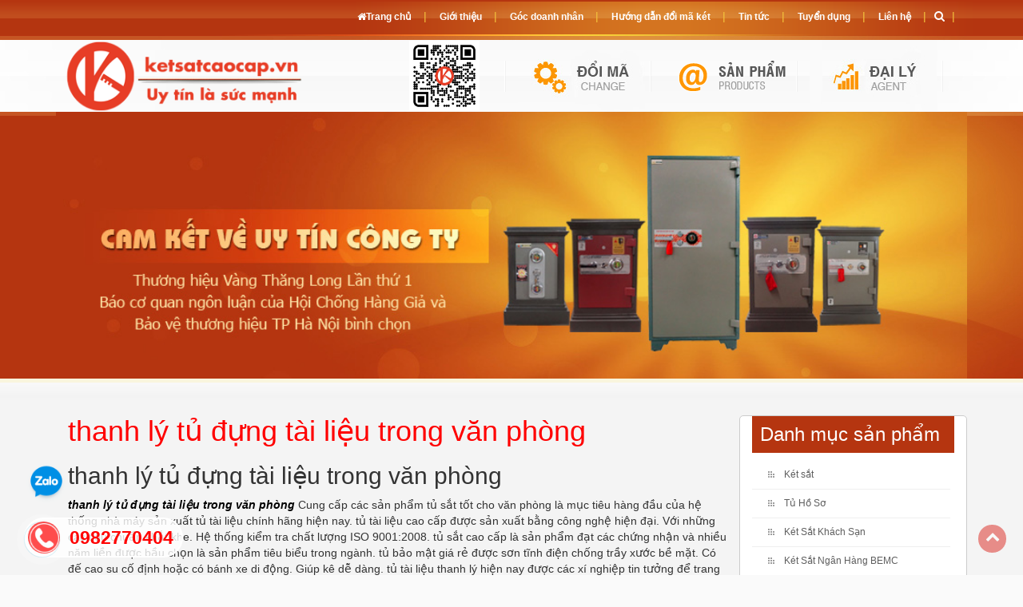

--- FILE ---
content_type: text/html; charset=UTF-8
request_url: https://ketsathanoi.com/tin-tuc/thanh-ly-tu-dung-tai-lieu-trong-van-phong
body_size: 13524
content:
 <!DOCTYPE html>
<html xmlns="http://www.w3.org/1999/xhtml" lang="vi" xml:lang="vi">
<head>
    <meta charset="utf-8" />
    <meta http-equiv="X-UA-Compatible" content="IE=edge" /> 
    <meta name="viewport" content="width=device-width, initial-scale=1, maximum-scale=1, user-scalable=0">
    <title>thanh lý tủ đựng tài liệu trong văn phòng</title>
    <meta name="keywords" content="" />
    <meta name="description" content="thanh lý tủ đựng tài liệu trong văn phòng Cung cấp các sản phẩm tủ sắt tốt cho văn phòng là mục tiêu hàng đầu của hệ thống nhà máy sản xuất tủ tài liệu chính hãng hiện nay. tủ tài liệu cao cấp" />
    <meta property="og:url" content="https://ketsathanoi.com/tin-tuc/thanh-ly-tu-dung-tai-lieu-trong-van-phong" />
    <meta property="og:type" content="product" />
    <meta property="og:title" content="thanh lý tủ đựng tài liệu trong văn phòng" />
    <meta property="og:description" content="thanh lý tủ đựng tài liệu trong văn phòng Cung cấp các sản phẩm tủ sắt tốt cho văn phòng là mục tiêu hàng đầu của hệ thống nhà máy sản xuất tủ tài liệu chính hãng hiện nay. tủ tài liệu cao cấp" />
	<meta itemprop="name" content="thanh lý tủ đựng tài liệu trong văn phòng" />
	<meta itemprop="description" content="thanh lý tủ đựng tài liệu trong văn phòng Cung cấp các sản phẩm tủ sắt tốt cho văn phòng là mục tiêu hàng đầu của hệ thống nhà máy sản xuất tủ tài liệu chính hãng hiện nay. tủ tài liệu cao cấp" />
	<meta name="theme-color" content="#f00">
	    <meta property="og:image" content="https://ketsatcaocap.vn/public/source/tu-ho-so/tu-ho-so-chong-chay-frc4-brown/Phan-phoi-tu-ho-so-chong-chay-4.jpg" />
	<meta itemprop="image" content="https://ketsatcaocap.vn/public/source/tu-ho-so/tu-ho-so-chong-chay-frc4-brown/Phan-phoi-tu-ho-so-chong-chay-4.jpg" />
	    	
	<link rel="icon" type="image/png" href="https://ketsathanoi.com/public/images/fav.png" />
	<link rel="apple-touch-icon" href="https://ketsathanoi.com/public/images/fav.png"/>
    <link rel="stylesheet" href="/public/css/all.b9b58f3d8d8649c0b11bb2eca27ff996.css" />
	<script type="text/javascript" src="/public/js/all.02ce74131e44003c1f6350b31611fe35.js" ></script> 	 
 
</head>
<body>   	
<div class="wrapper" style="margin-top: calc(480px);">
    
        		<div class="contents">	 
            <div class="container">
				<div class="main_contents">
					
	 <article id="28296">      
        <div class="bod">   
			<div class="pages_content col-md-9 col-lg-9 col-sm-12 col-xs-12">
          
                <div id="pages_contents"> 				 
				<h1 style="color:#F00;margin-top: 0;">thanh lý tủ đựng tài liệu trong văn phòng</h1>
				<h2>thanh l&yacute; tủ đựng t&agrave;i liệu trong văn ph&ograve;ng</h2>
<p><a href="https://ketsatcaocap.vn/chi-tiet/thanh-ly-tu-dung-tai-lieu-trong-van-phong"><strong><em>thanh l&yacute; tủ đựng t&agrave;i liệu trong văn ph&ograve;ng</em></strong></a> Cung cấp c&aacute;c sản phẩm tủ sắt tốt cho văn ph&ograve;ng l&agrave; mục ti&ecirc;u h&agrave;ng đầu của hệ thống nh&agrave; m&aacute;y sản xuất tủ t&agrave;i liệu ch&iacute;nh h&atilde;ng hiện nay. tủ t&agrave;i liệu cao cấp được sản xuất bằng c&ocirc;ng nghệ hiện đại. Với những c&aacute;c ti&ecirc;u chuẩn khắt khe. Hệ thống kiểm tra chất lượng ISO 9001:2008. tủ sắt cao cấp l&agrave; sản phẩm đạt c&aacute;c chứng nhận v&agrave; nhiều năm liền được bầu chọn l&agrave; sản phẩm ti&ecirc;u biểu trong ng&agrave;nh. tủ bảo mật gi&aacute; rẻ được sơn tĩnh điện chống trầy xước bề mặt. C&oacute; đế cao su cố định hoặc c&oacute; b&aacute;nh xe di động. Gi&uacute;p k&ecirc; dễ d&agrave;ng. tủ t&agrave;i liệu thanh l&yacute; hiện nay được c&aacute;c x&iacute; nghiệp tin tưởng để trang bị trong đơn vị m&igrave;nh. Với c&aacute;c cửa h&agrave;ng đại l&yacute; ph&acirc;n phối tr&ecirc;n to&agrave;n quốc. Hiện nay c&ocirc;ng ty tủ sắt tốt sẵn s&agrave;ng phục vụ mọi nhu cầu chọn lựa tủ hồ sơ văn ph&ograve;ng của kh&aacute;ch h&agrave;ng. Với c&ocirc;ng nghệ sản xuất hiện đại h&agrave;ng đầu tại việt nam. C&aacute;c sản phẩm tủ đựng hồ sơ lắp gh&eacute;p WELKO Safes Cabinet đem lại cho doanh nghiệp sự lựa chọn ho&agrave;n hảo tốt nhất để lưu trữ hồ sơ t&agrave;i liệu. tủ sắt chống ch&aacute;y văn ph&ograve;ng loại lớn WELKO Safes Cabinet với thiết kế tinh gọn, gi&uacute;p cho việc sử dụng dễ d&agrave;ng hơn</p>
<p>C&oacute; thể bạn quan t&acirc;m: <strong><a href="https://ketsatcaocap.vn/san-pham/tu-ho-so">Tủ sắt h&agrave; nội</a></strong> / <a href="https://ketsatcaocap.vn/san-pham/tu-sat-van-phong"><strong>Tủ sắt văn ph&ograve;ng</strong></a> / <a href="https://ketsatcaocap.vn/san-pham/tu-ho-so-dep"><strong>Tủ sắt đẹp</strong></a> / <a href="https://ketsatcaocap.vn/san-pham/tu-ho-so-ngan-hang"><strong>Tủ sắt ng&acirc;n h&agrave;ng</strong></a></p>
<p><img src="https://ketsatcaocap.vn/public/source/Fire-Resistant-Cabinet/Cabinet-FRC4-Brown/Fire-Resistant-Cabinet-Manufacturer.jpg" alt="tủ hồ sơ thanh l&yacute; gi&aacute; rẻ" width="100%" /></p>
<h2>Tủ Đựng Hồ Sơ Văn Ph&ograve;ng Cao Cấp</h2>
<p><a href="https://ketsatcaocap.vn/san-pham/tu-dung-ho-so"><strong>Tủ đựng hồ sơ</strong></a>&nbsp;hiện nay được c&aacute;c c&ocirc;ng ty, văn ph&ograve;ng, doanh nghiệp ưa chuộng lựa chọn sử dụng để lưu trữ c&aacute;c tập t&agrave;i liệu, hồ sơ, hợp đồng một c&aacute;ch khoa học v&agrave; gọn g&agrave;ng hơn. Ngo&agrave;i ra tủ đựng hồ sơ c&ograve;n mang lại t&iacute;nh thẩm mỹ cao cho văn ph&ograve;ng trở n&ecirc;n hiện đại hơn.</p>
<p>Mẫu m&atilde; tủ đựng hồ sơ được thiết kế với nhiều kiểu d&aacute;ng v&agrave; k&iacute;ch thước kh&aacute;c nhau ph&ugrave; hợp với từng kh&ocirc;ng gian v&agrave; k&iacute;ch thước văn ph&ograve;ng ph&ugrave; hợp.</p>
<p>Tham khảo th&ecirc;m c&aacute;c sản phẩm k&eacute;t sắt ch&iacute;nh h&atilde;ng của ch&uacute;ng hiện đang cung c&aacute;p tr&ecirc;n thị trường việt nam</p>
<p><a href="https://ketsatcaocap.vn/tin-tuc/ket-sat-loai-nao-tot"><strong>mua k&eacute;t sắt loại n&agrave;o tốt</strong></a> /&nbsp;<a href="https://ketsatcaocap.vn/tin-tuc/cach-mo-khoa-ket-sat-welko"><strong>c&aacute;ch mở k&eacute;t sắt welko safes như n&agrave;o</strong></a> /&nbsp;<a href="https://ketsatcaocap.vn/san-pham/ket-sat-mini"><strong>k&eacute;t sắt mini rẻ nhất</strong></a> /&nbsp;<a href="https://ketsatcaocap.vn/san-pham/ket-sat-mini"><strong>mua k&eacute;t sắt mini gi&aacute; rẻ nhất</strong></a></p>
<p><img src="https://ketsatcaocap.vn/public/source/tu-ho-so/BEMC%20K4/tu-sat-k3.jpg" alt="tủ đựng hồ sơ văn ph&ograve;ng" width="100%" /></p>
<h2>Chọn mua tủ đựng hồ sơ c&oacute; k&iacute;ch thước ph&ugrave; hợp với kh&ocirc;ng gian văn ph&ograve;ng</h2>
<p>Khi lựa chọn mua tủ đựng hồ sơ bạn cần chắc chắn nhớ trước chọn mua bất kỳ sản phẩm tủ n&agrave;o th&igrave; cũng n&ecirc;n&nbsp; mua sản phẩm c&oacute; kiểu d&aacute;ng v&agrave; k&iacute;ch thước ph&ugrave; hợp với kh&ocirc;ng gian văn ph&ograve;ng của m&igrave;nh.</p>
<p>l&agrave;m sao c&oacute; thể lựa chọn&nbsp;<strong>tủ hồ sơ</strong>&nbsp;ph&ugrave; hợp, tốt nhất bạn n&ecirc;n chọn những mẫu tủ c&oacute; k&iacute;ch thước ph&ugrave; hợp mang lại sự tiện dụng nhất, vừa thuận tiện lại đơn giản c&agrave;ng tốt. K&iacute;ch thước th&igrave; dựa v&agrave;o diện t&iacute;ch của văn ph&ograve;ng để lựa chọn.</p>
<h2>Tủ Hồ Sơ Sắt Ch&iacute;nh H&atilde;ng</h2>
<p>Hiện nay sản phẩm&nbsp;<a href="https://ketsatcaocap.vn/san-pham/tu-ho-so-sat"><strong>tủ hồ sơ sắt</strong></a>&nbsp;đang được nhiều doanh nghiệp, c&ocirc;ng ty, văn ph&ograve;ng ưa chuộng lựa chọn sử dụng để bảo quản, lưu trữ hồ sơ giấy tờ được gọn g&agrave;ng, ngăn lắp. B&ecirc;n cạnh đ&oacute; tủ hồ sơ sắt n&oacute; sẽ t&ocirc;n n&ecirc;n vẻ đẹp sang trọng cho cả căn ph&ograve;ng.</p>
<p>Khi bạn lựa chọn sử dụng&nbsp;<a href="https://ketsatcaocap.vn/san-pham/tu-ho-so-van-phong"><strong>tủ hồ sơ bằng sắt</strong></a>&nbsp;thường c&oacute; độ bền cao hơn rất nhiều c&aacute;c sản phẩm trước kia, tuổi thọ lớn thời gian sử dụng cao sẽ gi&uacute;p c&aacute;c bạn th&iacute;ch ứng rất tốt với c&aacute;c hoạt động cũng như khả năng lưu trữ th&ocirc;ng tin gi&uacute;p &iacute;ch cho c&ocirc;ng việc của bạn.Những t&agrave;i liệu từ những năm về trước bạn vẫn c&oacute; thể sử dụng để đối chiếu khi cần.</p>
<p><img src="https://ketsatcaocap.vn/public/source/Fire-Resistant-Cabinet/Cabinet-FRC4/Office-Cabinets.jpg" alt="tu ho so dep" width="100%" /></p>
<h2>Tủ Hồ Sơ Đẹp Tốt Nhất</h2>
<p><a href="https://ketsatcaocap.vn/san-pham/tu-ho-so-dep"><strong>Tủ hồ sơ đẹp</strong></a>&nbsp;hiện l&agrave; một phần nội thất kh&ocirc;ng thể thiếu trong c&aacute;c văn ph&ograve;ng c&ocirc;ng ty, ph&ograve;ng l&agrave;m việc tại nh&agrave; Với thiết kế hiện đại, chất liệu độc đ&aacute;o với gi&aacute; th&agrave;nh đa dạng ph&ugrave; hợp với nhiều mức đầu tư kh&aacute;c nhau t&ugrave;y thuộc v&agrave; nhu cầu sử dụng c&ocirc;ng năng.</p>
<p>mẫu sản phẩm&nbsp;<a href="https://ketsatcaocap.vn/san-pham/tu-ho-so-van-phong"><strong>tủ hồ sơ văn ph&ograve;ng</strong></a>&nbsp;với thiết kế rất phổ biến được sử dụng ở đa số c&aacute;c c&ocirc;ng ty, văn ph&ograve;ng c&oacute; diện t&iacute;ch khi&ecirc;m tốn với chi ph&iacute; thấp, tối ưu c&ocirc;ng năng sử dụng.</p>
<p><a href="https://ketsatcaocap.vn/san-pham/tu-ho-so-sat"><strong>Tủ hồ sơ sắt</strong></a>&nbsp;thiết kế c&oacute; trọng lượng nhẹ hơn rất nhiều so với c&aacute;c d&ograve;ng tủ hồ sơ t&agrave;i liệu gỗ n&ecirc;n ho&agrave;n to&agrave;n c&oacute; thể dễ d&agrave;ng di chuyển sắp xếp, hay n&acirc;ng đỡ, gh&eacute;p tr&ecirc;n một tủ kh&aacute;c nhằm tiết kiệm kh&ocirc;ng gian v&agrave; tăng diện t&iacute;ch sử dụng.</p>
<p><img src="https://ketsatcaocap.vn/public/source/Fire-Resistant-Cabinet/Cabinet-FRC4-Brown/Factory-Fire-Resistant-Cabinet.jpg" alt="tu ho so dung tai lieu van phong" width="100%" /></p>
<h2>Sản phẩm đạt chuẩn chất lượng</h2>
<p>✔ XU&Acirc;́T XỨ: BEMC</p>
<p>✔ Nh&atilde;n hiệu BEMC đã được bảo h&ocirc;̣ tại Vi&ecirc;̣t nam do CỤC SỞ HỮU TRÍ TU&Ecirc;̣ C&Acirc;́P TỪ NĂM 2009 (được Cục Sở Hữu Tr&iacute; Tuệ cấp theo quyết định số 3737/QĐ-SHTT ngày 24/2/2009 Chứng nhận nh&atilde;n hiệu số: 120132)</p>
<p>Sản phẩm sản xuất theo ti&ecirc;u chuẩn Quốc tế:</p>
<p>✔ SGS Iso 9001:2015</p>
<p>✔ Chứng nhận số: VN 16/0059</p>
<p>✔ Chứng nhận VINCAS 049-QMS (IAF)</p>
<p>✔ TCCS 01:2010/VTNH&amp;ATKQ</p>
<h2>Tủ Hồ Sơ Văn Ph&ograve;ng Chống Ch&aacute;y FRC4</h2>
<div>
<div><strong>Tủ Hồ Sơ Văn Ph&ograve;ng</strong> lu&ocirc;n đem đến những sản phẩm tốt nhất cho người ti&ecirc;u d&ugrave;ng v&agrave; l&agrave;m h&agrave;i l&ograve;ng kh&aacute;ch h&agrave;ng. Vận chuyển lắp đặt tận nơi theo y&ecirc;u cầu.</div>
<div>Fire Resistant Cabinet&nbsp;sản xuất v&agrave; cung cấp c&aacute;c loại tủ hồ sơ, với Tủ Hồ Sơ Chống Ch&aacute;y FRC4 chất lượng, uy t&iacute;n v&agrave; ch&iacute;nh h&atilde;ng được bảo h&agrave;nh ch&iacute;nh h&atilde;ng 5 năm tr&ecirc;n to&agrave;n quốc.&nbsp;<strong>Hơn 20 năm ph&aacute;t triển hiện nay, Fire Resistant Cabinet được thị trường đ&oacute;n nhận, l&agrave; thương hiệu uy t&iacute;n h&agrave;ng đầu Việt Nam trong sản xuất v&agrave; ph&acirc;n phối đa dạng c&aacute;c loại k&eacute;t sắt, c&aacute;c loại tủ hồ sơ.&nbsp;</strong></div>
<div>
<div>&nbsp;</div>
<div>
<div>
<div>
<div>
<div class="col-xs-12 col-sm-6 col-md-6 col-lg-6"><img src="https://ketsatcaocap.vn/public/source/tu-ho-so/tu-ho-so-chong-chay-frc4-brown/Tu-ho-so-chong-chay-tot-nhat-1.jpg" alt="Tủ hồ sơ chống ch&aacute;y chất lượng cao" width="100%" /></div>
<div class="col-xs-12 col-sm-6 col-md-6 col-lg-6"><img src="https://ketsatcaocap.vn/public/source/tu-ho-so/tu-ho-so-chong-chay-frc4-brown/Nha-cung-cap-tu-ho-so-chong-chay-gia-re.jpg" alt="Tủ hồ sơ chống ch&aacute;y uy t&iacute;n chất lượng cao" width="100%" /></div>
</div>
</div>
</div>
</div>
</div>
<div>
<div>&nbsp;</div>
</div>
<h2><strong>Hệ Thống Kho&aacute; Đổi M&atilde; V&agrave; Ch&igrave;a Kho&aacute; Chống Sao Ch&eacute;pT</strong></h2>
Tủ hồ sơ Chống Ch&aacute;y FRC4 Fire Resistant Cabinet l&agrave; d&ograve;ng sản phẩm tủ sắt sử dụng kho&aacute; đổi m&atilde; cao cấp c&oacute; thể đổi m&atilde; l&ecirc;n đến 1 triệu m&atilde; số kh&aacute;c nhau. Điều n&agrave;y gi&uacute;p tăng khả năng bảo mật tối đa ph&ugrave; hợp sử dụng trong C&ocirc;ng ty, cơ quan, gia đ&igrave;nh, thư viện....Thuận tiện cho việc bảo vệ c&aacute;c hồ sơ, giấy tờ t&agrave;i liệu quan trọng. Sự kết hợp của ổ kho&aacute; ch&igrave;a bi chống sao ch&eacute;p cũng tăng khả năng bảo vệ, khả năng bảo mật cho Tủ Hồ Sơ Chống Ch&aacute;y. B&ecirc;n cạnh đ&oacute; t&iacute;nh năng chống ch&aacute;y v&agrave; hệ thống kho&aacute; an to&agrave;n cao l&agrave; kết quả của sự s&aacute;ng tạo từ một dạng vật chất cứng c&oacute; khả năng chống ch&aacute;y tại một ngưỡng nhiệt độ nhất định. Những t&agrave;i sản gi&aacute; trị b&ecirc;n trong sẽ lu&ocirc;n được bảo đảm an to&agrave;n tốt nhất.</div>
<div><strong><iframe src="//www.youtube.com/embed/FhwL774V0uw" width="100%" height="611" allowfullscreen="allowfullscreen" data-mce-fragment="1"></iframe>Hệ Thống Ngăn k&eacute;o</strong></div>
<div>
<div>Ngăn k&eacute;o để hồ sơ chống ch&aacute;y l&agrave; một trong c&aacute;c loại Tủ Hồ Sơ chống ch&aacute;y c&oacute; k&iacute;ch thước vừa v&agrave; lớn, được sản xuất dựa tr&ecirc;n ti&ecirc;u chuẩn An To&agrave;n của CH&Acirc;U &Acirc;U (GRYFITLAB) dựa tr&ecirc;n kinh nghiệm l&acirc;u năm của c&aacute;c chuy&ecirc;n gia tại c&aacute;c nước Mỹ, Ch&acirc;u &Acirc;u, &Uacute;c, H&agrave;n Quốc, nhằm bảo vệ an to&agrave;n t&agrave;i sản qu&yacute; gi&aacute;, hồ sơ v&agrave; t&agrave;i liệu quan trọng cho người sử dụng.&nbsp;</div>
<div>✔ Ngăn K&eacute;o Để Hồ Sơ Chống Ch&aacute;y được thiết kế đặc biệt nhằm đ&aacute;p ứng được Độ An To&agrave;n Chống Trộm &amp; Chống Ch&aacute;y cao nhất cho người sử dụng chuy&ecirc;n lưu trữ v&agrave; cất giữ t&agrave;i liệu, hồ sơ quan trọng v&agrave; c&aacute;c t&agrave;i sản qu&yacute; gi&aacute; kh&aacute;c.&nbsp;</div>
<div>✔ Ngăn K&eacute;o Để Hồ Sơ Chống Ch&aacute;y được thiết kế c&oacute; c&aacute;c chức năng th&ocirc;ng minh b&ecirc;n trong như chia ra từng ngăn, th&iacute;ch hợp với tất c&aacute;c loại t&agrave;i liệu - hồ sơ gi&uacute;p người sử dụng dễ d&agrave;ng lưu trữ, cất giữ v&agrave; dễ d&agrave;ng t&igrave;m kiếm khi cần.</div>
<div>
<div>&nbsp;</div>
<div>
<div>
<div>
<div>
<div class="col-xs-12 col-sm-6 col-md-6 col-lg-6"><img src="https://ketsatcaocap.vn/public/source/tu-ho-so/tu-ho-so-chong-chay-frc4-brown/Nha-cung-cap-tu-ho-so-chong-chay-gia-tot.jpg" alt="Miễn ph&iacute; giao h&agrave;ng tủ hồ sơ chống ch&aacute;y" width="100%" /></div>
<div class="col-xs-12 col-sm-6 col-md-6 col-lg-6"><img src="https://ketsatcaocap.vn/public/source/tu-ho-so/tu-ho-so-chong-chay-frc4-brown/Nha-cung-cap-tu-ho-so-chong-chay-1.jpg" alt="Miễn ph&iacute; giao h&agrave;ng tủ hồ sơ chống ch&aacute;y" width="100%" /></div>
</div>
</div>
</div>
</div>
</div>
<h2><strong>Hệ Thống Cửa Chốt Chống Đập Ph&aacute;</strong></h2>
</div>
<div>Một điểm mạnh kh&ocirc;ng thể bỏ qua khi n&oacute;i đến<strong>&nbsp;Tủ Hồ Sơ Chống Ch&aacute;y FRC4&nbsp;</strong>Thiết kế khoang đầu gắn kho&aacute; đổi m&atilde;, chỉ khi khoang đầu mở đươc th&igrave;&nbsp;03 khoang c&ograve;n lại mới được mở, c&aacute;c c&aacute;nh đều c&oacute; tay cầm gi&uacute;p đ&oacute;ng mở dễ d&agrave;ng hơn. Thiết kế đặc biệt n&agrave;y gi&uacute;p chống lửa lo&egrave; v&agrave;o c&ugrave;ng lớp chống ch&aacute;y bảo vệ sự an to&agrave;n cho t&agrave;i sản b&ecirc;n trong khi xảy ra sự cố ch&aacute;y nổ. Cửa Tủ được l&agrave;m bằng th&eacute;p nhũ d&agrave;y cao cấp chắc chắn an to&agrave;n khi chịu t&aacute;c động mạnh va đập từ b&ecirc;n ngo&agrave;i.</div>
<div>
<div>
<div>
<div>
<div>
<div>
<div class="col-xs-12 col-sm-6 col-md-6 col-lg-6"><img src="https://ketsatcaocap.vn/public/source/tu-ho-so/tu-ho-so-chong-chay-frc4-brown/Phan-phoi-tu-ho-so-chong-chay-1.jpg" alt="Tủ hồ sơ chống ch&aacute;y mẫu m&atilde; đa dạng " width="100%" /></div>
<div class="col-xs-12 col-sm-6 col-md-6 col-lg-6"><img src="https://ketsatcaocap.vn/public/source/tu-ho-so/tu-ho-so-chong-chay-frc4-brown/Phan-phoi-tu-ho-so-chong-chay-4.jpg" alt="Mua tủ hồ sơ chống ch&aacute;y gi&aacute; rẻ ở đ&acirc;u" width="100%" /></div>
</div>
</div>
</div>
</div>
</div>
</div>
<div>&nbsp;</div>
<div>
<h3><strong>Thiết kế Ti&ecirc;u Chuẩn</strong></h3>
</div>
<div><em><strong>Tủ Hồ Sơ Chống ch&aacute;y FRC4</strong></em>&nbsp;c&oacute; thiết kế gọn bền đẹp, trang trọng. Thiết kế 4 ngăn bảo mật gi&uacute;p tăng sự an to&agrave;n cho c&aacute;c giấy tờ v&agrave; t&agrave;i liệu quan trọng.</div>
<div>Ngo&agrave;i ra, Tủ Hồ Sơ Chống Ch&aacute;y được sử dụng c&ocirc;ng nghệ sơn v&acirc;n đ&aacute;, bạn sẽ c&oacute; 1 chiếc Tủ s&aacute;ng b&oacute;ng, kh&ocirc;ng bị phai m&agrave;u theo thời gian, chống xước, chống gỉ, chống oxi h&oacute;a.&nbsp; Ổ kh&oacute;a kết hợp với tay nắm ngoại, gi&uacute;p ta thuận tiện trong việc mở cửa tủ.</div>
<div><iframe src="//www.youtube.com/embed/vgNTWMDevpA" width="100%" height="611" allowfullscreen="allowfullscreen" data-mce-fragment="1"></iframe></div>
<div>
<h2><strong>Độ An To&agrave;n Rất Cao</strong></h2>
</div>
<div><strong>Tủ Hồ Sơ Chống Ch&aacute;y FRC4&nbsp;</strong>được &aacute;p dụng c&ocirc;ng nghệ đ&oacute;ng/mở tự động bằng m&atilde; h&oacute;a mật khẩu, C&oacute; thể đổi m&atilde; h&oacute;a l&ecirc;n đến h&agrave;ng ngh&igrave;n số, tỉ lệ lệch số mở m&atilde; h&oacute;a l&agrave; 0%, ch&igrave;a kh&oacute;a được thiết kế chống sao ch&eacute;p v&agrave; tay cầm ngoại tạo khả năng chống trộm ph&aacute; ngay từ bề mặt, thuận tiện cho việc bổ nhiệm c&aacute;n bộ cấp cao b&agrave;n giao kho quỹ đảm bảo an to&agrave;n cho mọi hệ thống C&ocirc;ng ty, cơ quan, trường học..., t&iacute;nh bảo mật v&agrave; độ an to&agrave;n được đặt l&ecirc;n h&agrave;ng đầu để đảm bảo lưu trữ an to&agrave;n tuyệt đối tư trang, tiền mặt, giấy tờ quan trọng.</div>
<div>
<div>
<div>
<div>
<div>
<div>
<div>
<div class="col-xs-12 col-sm-6 col-md-6 col-lg-6"><img src="https://ketsatcaocap.vn/public/source/tu-ho-so/tu-ho-so-chong-chay-frc4-brown/tu-dung-ho-so-chong-chay-gia-re.jpg" alt="Mua tủ hồ sơ chống ch&aacute;y gi&aacute; rẻ ở đ&acirc;u" width="100%" /></div>
<div class="col-xs-12 col-sm-6 col-md-6 col-lg-6"><img src="https://ketsatcaocap.vn/public/source/tu-ho-so/tu-ho-so-chong-chay-frc4-brown/tu-ho-so-chong-chay-gia-re.jpg" alt="Mua tủ hồ sơ chống ch&aacute;y gi&aacute; rẻ ở đ&acirc;u" width="100%" /></div>
</div>
</div>
</div>
</div>
</div>
</div>
</div>
<div>
<h2><strong>Hệ Thống B&aacute;nh Xe Dễ D&agrave;ng Di Chuyển</strong></h2>
</div>
<div>Tủ Hồ Sơ Chống Ch&aacute;y FRC4&nbsp;Fire Resistant Cabinet&nbsp;ch&acirc;n tủ được bố tr&iacute; 4 b&aacute;nh xe đ&uacute;c đặc tạo sự&nbsp;chắc chắn thuận tiện trong việc di chuyển. Ngăn k&eacute;o được l&agrave;m bằng th&eacute;p b&oacute;ng, khả năng đ&oacute;ng mở mạnh mẽ. Lớp chống ch&aacute;y d&agrave;y ti&ecirc;u chuẩn với khả năng chống ch&aacute;y vượt trội l&ecirc;n đến 1.200&deg;C trong suốt 2 giờ.</div>
<div>
<h2>Nh&agrave; m&aacute;y sản xuất tủ hồ sơ uy t&iacute;n tr&ecirc;n thị trường với những mẫu sản phẩm tủ hồ sơ xuất khẩu</h2>
<p><strong>nh&agrave; m&aacute;y sản xuất tủ hồ sơ uy t&iacute;n với sự đầu tư về c&ocirc;ng nghệ sản xuất hiện l&agrave; địa chỉ b&aacute;n tủ sắt cho thị trường to&agrave;n quốc. những sản phẩm k&eacute;t sắt, tủ sắt san xuất phục vụ nhu cầu của gia đ&igrave;nh, doanh nghiệp, nh&agrave; m&aacute;y, ng&acirc;n h&agrave;ng. Để lưu trữ, bảo quản tốt nhất c&aacute;c loại hồ sơ t&agrave;i liệu, c&aacute;c loại tủ kho&aacute;, tủ bảo mật, tủ locker trang bị cho si&ecirc;u thị, cửa h&agrave;ng, khu vui chơi để kh&aacute;ch h&agrave;ng c&oacute; thể gửi đồ d&ugrave;ng thuận tiện vv.</strong></p>
<p><strong><a href="https://ketsatcaocap.vn/san-pham/tu-ho-so">đại l&yacute; tủ hồ sơ</a></strong></p>
<p><strong><a href="https://ketsatcaocap.vn/san-pham/ket-sat-khach-san">đại l&yacute; k&eacute;t sắt kh&aacute;ch sạn</a></strong></p>
<p><strong><a href="https://ketsatcaocap.vn/san-pham/ket-sat-ngan-hang-bemc">đại l&yacute; k&eacute;t sắt t&agrave;i liệu ng&acirc;n h&agrave;ng</a></strong></p>
<p><strong><a href="https://ketsatcaocap.vn/san-pham/ket-sat">đại l&yacute; k&eacute;t sắt chống trộm</a></strong></p>
<p><strong><a href="https://ketsatcaocap.vn/san-pham/ket-sat-sai-gon">đại l&yacute; k&eacute;t sắt q7 tphcm</a></strong></p>
<p><strong><a href="https://ketsatcaocap.vn/san-pham/ket-sat-ha-noi">đại l&yacute; k&eacute;t sắt h&agrave; nội</a></strong></p>
<p><strong><a href="https://ketsatcaocap.vn/san-pham/ket-sat-van-tay-cao-cap">đại l&yacute; k&eacute;t sắt v&acirc;n tay</a></strong></p>
<h3><strong>Địa chỉ b&aacute;n k&eacute;t sắt, tủ hồ sơ uy t&iacute;n tr&ecirc;n to&agrave;n quốc</strong></h3>
<p>với những mẫu sản phẩm k&eacute;t sắt, <strong>tủ hồ sơ mới</strong> an to&agrave;n v&agrave; hiện đại. hiện nay đại l&yacute; cung cấp k&eacute;t sắt, tủ hồ sơ ch&iacute;nh h&atilde;ng bằng sắt của nh&agrave; m&aacute;y ch&uacute;ng t&ocirc;i đang phủ khắp c&aacute;c tỉnh th&agrave;nh phố. với phương ch&acirc;m đem đến cho kh&aacute;ch h&atilde;ng những sản phẩm tốt nhất. hiện nay sản phẩm <strong>k&eacute;t sắt xuất khẩu</strong>, <strong>tủ hồ sơ xuất khẩu</strong> đang được nhiều nước bạn tin d&ugrave;ng. C&aacute;c mẫu sản phẩm tủ t&agrave;i liệu, tủ hồ sơ bằng sắt ch&iacute;nh h&atilde;ng hiện cũng đang c&oacute; mặt tại c&aacute;c <strong>cửa h&agrave;ng ch&iacute;nh h&atilde;ng</strong> của ch&uacute;ng t&ocirc;i tại việt nam, USA, L&agrave;o, Th&aacute;i lan, Cuba vv.</p>
<p><strong><a href="https://ketsatcaocap.vn/san-pham/ket-sat-hai-phong">cửa h&agrave;ng b&aacute;n k&eacute;t sắt hải ph&ograve;ng</a></strong></p>
<p><strong><a href="https://ketsatcaocap.vn/san-pham/ket-sat-mini">cửa h&agrave;ng b&aacute;n k&eacute;t sắt mini gi&aacute; rẻ nhất</a></strong></p>
<p><strong><a href="https://ketsatcaocap.vn/tin-tuc/cach-doi-ma-ket-sat-welko">hướng dẫn đổi mật khẩu k&eacute;t sắt</a></strong></p>
<p><strong><a href="https://ketsatcaocap.vn/san-pham/tu-van-phong">đại l&yacute; tủ t&agrave;i liệu văn ph&ograve;ng</a></strong></p>
<p><strong><a href="https://ketsatcaocap.vn/san-pham/tu-dung-tai-lieu">đại l&yacute; tủ đựng t&agrave;i liệu văn ph&ograve;ng</a></strong></p>
<p><strong><a href="https://ketsatcaocap.vn/chi-tiet/tu-locker-20-ngan-gia-re">đại l&yacute; tủ locker 20 ngăn kho&aacute;</a></strong></p>
<p><strong><a href="https://ketsatcaocap.vn/chi-tiet/tu-luu-tru-ho-so">đại l&yacute; tủ lưu trữ hồ sơ văn ph&ograve;ng</a></strong></p>
<p><strong><a href="https://ketsatcaocap.vn/san-pham/tu-sat-van-phong">đại l&yacute; tủ sắt đựng hồ sơ văn ph&ograve;ng</a></strong></p>
<p><strong><a href="https://ketsatcaocap.vn/san-pham/tu-ho-so-van-phong">đại l&yacute; tủ hồ sơ t&agrave;i liệu văn ph&ograve;ng</a></strong></p>
<div>
<div>
<h2>Ch&iacute;nh s&aacute;ch b&aacute;n h&agrave;ng của nh&agrave; m&aacute;y sản xuất tủ sắt</h2>
</div>
<div>
<p><strong>✅&nbsp;</strong>Cam kết&nbsp;sản phẩm ch&iacute;nh h&atilde;ng v&agrave; mới 100%</p>
<div>
<p>✅&nbsp;Cam kết&nbsp;chỉ mang đến cho kh&aacute;ch h&agrave;ng những sản phẩm tốt nhất.</p>
</div>
<div>
<p>✅&nbsp;L&agrave;m việc từ 7h đến 22h&nbsp;cả thứ 7,CN v&agrave; ng&agrave;y lễ</p>
</div>
<div>
<p>✅&nbsp;Tư vấn k&ecirc; đặt, hướng dẫn sử dụng, bảo h&agrave;nh tại nh&agrave;&nbsp;miễn ph&iacute;.</p>
</div>
<div>
<p>✅&nbsp;Thanh to&aacute;n khi nhận h&agrave;ng v&agrave; đ&atilde; kiểm tra kĩ lưỡng (c&oacute; thể chuyển khoản)&nbsp;</p>
</div>
<div>
<p>✅&nbsp;Mọi thắc mắc về sản phẩm hoặc cần tư vấn về Tủ Hồ Sơ chống ch&aacute;y nổ.</p>
</div>
<div>
<p>?&nbsp;H&atilde;y để lại ngay SĐT hoặc IBOX trực tiếp để được tư vấn.</p>
<p>?&nbsp;Miễn Ph&iacute; Ship nhanh to&agrave;n quốc - Thanh to&aacute;n khi nhận h&agrave;ng.</p>
<p>☎️&nbsp;Hotline: 098 2770404 Phục vụ 24/24?</p>
<p>? Nhận đặt Tủ sắt theo y&ecirc;u cầu.</p>
<p><strong>Hotline 0982770404&nbsp;</strong></p>
<p><strong>C&ocirc;ng ty thiết bị vật tư ng&acirc;n h&agrave;ng:&nbsp;<a href="https://ketsatcaocap.vn/">https://ketsatcaocap.vn</a></strong></p>
<p><strong><a href="https://ketsatcaocap.vn/chi-tiet/thanh-ly-tu-dung-tai-lieu-trong-van-phong">https://ketsatcaocap.vn/chi-tiet/thanh-ly-tu-dung-tai-lieu-trong-van-phong</a>&nbsp;<br /><a href="https://ketsatcantho.com/tin-tuc/thanh-ly-tu-dung-tai-lieu-trong-van-phong">https://ketsatcantho.com/tin-tuc/thanh-ly-tu-dung-tai-lieu-trong-van-phong</a>&nbsp;<br /><a href="https://www.ketsathalong.com/2020/04/thanh-ly-tu-dung-tai-lieu-trong-van-phong.html">https://www.ketsathalong.com/2020/04/thanh-ly-tu-dung-tai-lieu-trong-van-phong.html</a>&nbsp;<br /><a href="https://ketsathanoi.com/tin-tuc/thanh-ly-tu-dung-tai-lieu-trong-van-phong">https://ketsathanoi.com/tin-tuc/thanh-ly-tu-dung-tai-lieu-trong-van-phong</a>&nbsp;<br /><a href="https://ketsatnhatrang.com/tin-tuc/thanh-ly-tu-dung-tai-lieu-trong-van-phong">https://ketsatnhatrang.com/tin-tuc/thanh-ly-tu-dung-tai-lieu-trong-van-phong</a>&nbsp;<br /><a href="https://ketsatsaigon.com/tin-tuc/thanh-ly-tu-dung-tai-lieu-trong-van-phong">https://ketsatsaigon.com/tin-tuc/thanh-ly-tu-dung-tai-lieu-trong-van-phong</a>&nbsp;<br /><a href="https://www.ketsatvungtau.com/2020/04/thanh-ly-tu-dung-tai-lieu-trong-van-phong.html">https://www.ketsatvungtau.com/2020/04/thanh-ly-tu-dung-tai-lieu-trong-van-phong.html</a>&nbsp;<br /><a href="https://www.ketsatbienhoa.com/2020/04/thanh-ly-tu-dung-tai-lieu-trong-van-phong.html">https://www.ketsatbienhoa.com/2020/04/thanh-ly-tu-dung-tai-lieu-trong-van-phong.html</a>&nbsp;<br /><a href="https://www.ketsatcaocap.com.vn/2020/04/thanh-ly-tu-dung-tai-lieu-trong-van-phong.html">https://www.ketsatcaocap.com.vn/2020/04/thanh-ly-tu-dung-tai-lieu-trong-van-phong.html</a>&nbsp;<br /><a href="https://www.welkosafe.com/2020/04/thanh-ly-tu-dung-tai-lieu-trong-van-phong.html">https://www.welkosafe.com/2020/04/thanh-ly-tu-dung-tai-lieu-trong-van-phong.html</a>&nbsp;<br /><a href="https://www.ketsatcantho.com/2020/04/thanh-ly-tu-dung-tai-lieu-trong-van-phong.html">https://www.ketsatcantho.com/2020/04/thanh-ly-tu-dung-tai-lieu-trong-van-phong.html</a>&nbsp;<br /><a href="http://tusatcaocap.com/tin-tuc/thanh-ly-tu-dung-tai-lieu-trong-van-phong">http://tusatcaocap.com/tin-tuc/thanh-ly-tu-dung-tai-lieu-trong-van-phong</a>&nbsp;<br /><a href="http://ketsatcaocap.com/tin-tuc/thanh-ly-tu-dung-tai-lieu-trong-van-phong">http://ketsatcaocap.com/tin-tuc/thanh-ly-tu-dung-tai-lieu-trong-van-phong</a>&nbsp;<br /><a href="https://www.homesunsafe.com/2020/04/thanh-ly-tu-dung-tai-lieu-trong-van-phong.html">https://www.homesunsafe.com/2020/04/thanh-ly-tu-dung-tai-lieu-trong-van-phong.html</a>&nbsp;<br /><a href="https://www.ketsatdanang.vn/2020/04/thanh-ly-tu-dung-tai-lieu-trong-van-phong.html">https://www.ketsatdanang.vn/2020/04/thanh-ly-tu-dung-tai-lieu-trong-van-phong.html</a>&nbsp;<br /><a href="https://www.ketsatphongthuy.com/2020/04/thanh-ly-tu-dung-tai-lieu-trong-van-phong.html">https://www.ketsatphongthuy.com/2020/04/thanh-ly-tu-dung-tai-lieu-trong-van-phong.html</a>&nbsp;<br /><a href="https://www.tubaomat.com/2020/04/thanh-ly-tu-dung-tai-lieu-trong-van-phong.html">https://www.tubaomat.com/2020/04/thanh-ly-tu-dung-tai-lieu-trong-van-phong.html</a>&nbsp;<br /><a href="http://www.ketsathalong.com/2020/04/thanh-ly-tu-dung-tai-lieu-trong-van-phong.html">http://www.ketsathalong.com/2020/04/thanh-ly-tu-dung-tai-lieu-trong-van-phong.html</a>&nbsp;<br /><a href="https://www.tusatchongchay.com/2020/04/thanh-ly-tu-dung-tai-lieu-trong-van-phong.html">https://www.tusatchongchay.com/2020/04/thanh-ly-tu-dung-tai-lieu-trong-van-phong.html</a>&nbsp;<br /><a href="https://www.tusatxuatkhau.com/2020/04/thanh-ly-tu-dung-tai-lieu-trong-van-phong.html">https://www.tusatxuatkhau.com/2020/04/thanh-ly-tu-dung-tai-lieu-trong-van-phong.html</a>&nbsp;<br /><a href="https://www.tusatnhapkhau.com/2020/04/thanh-ly-tu-dung-tai-lieu-trong-van-phong.html">https://www.tusatnhapkhau.com/2020/04/thanh-ly-tu-dung-tai-lieu-trong-van-phong.html</a>&nbsp;<br /><a href="https://www.tusatanphat.com/2020/04/thanh-ly-tu-dung-tai-lieu-trong-van-phong.html">https://www.tusatanphat.com/2020/04/thanh-ly-tu-dung-tai-lieu-trong-van-phong.html</a>&nbsp;<br /><a href="https://www.tusatphongthuy.com/2020/04/thanh-ly-tu-dung-tai-lieu-trong-van-phong.html">https://www.tusatphongthuy.com/2020/04/thanh-ly-tu-dung-tai-lieu-trong-van-phong.html</a>&nbsp;<br /><a href="http://www.ketsatnganhang.vn/thanh-ly-tu-dung-tai-lieu-trong-van-phong">http://www.ketsatnganhang.vn/thanh-ly-tu-dung-tai-lieu-trong-van-phong</a>&nbsp;<br /><a href="http://www.ketsatnganhang.com.vn/thanh-ly-tu-dung-tai-lieu-trong-van-phong">http://www.ketsatnganhang.com.vn/thanh-ly-tu-dung-tai-lieu-trong-van-phong</a>&nbsp;<br /><a href="http://www.fireresistantcabinet.com/thanh-ly-tu-dung-tai-lieu-trong-van-phong">http://www.fireresistantcabinet.com/thanh-ly-tu-dung-tai-lieu-trong-van-phong</a>&nbsp;<br /><a href="http://www.tusatphattai.com/thanh-ly-tu-dung-tai-lieu-trong-van-phong">http://www.tusatphattai.com/thanh-ly-tu-dung-tai-lieu-trong-van-phong</a>&nbsp;<br /><a href="http://www.tusatphatloc.com/thanh-ly-tu-dung-tai-lieu-trong-van-phong">http://www.tusatphatloc.com/thanh-ly-tu-dung-tai-lieu-trong-van-phong</a>&nbsp;<br /><a href="http://www.tuhosocaocap.com/thanh-ly-tu-dung-tai-lieu-trong-van-phong">http://www.tuhosocaocap.com/thanh-ly-tu-dung-tai-lieu-trong-van-phong</a>&nbsp;<br /><a href="http://www.elsoulb.com/thanh-ly-tu-dung-tai-lieu-trong-van-phong">http://www.elsoulb.com/thanh-ly-tu-dung-tai-lieu-trong-van-phong</a>&nbsp;<br /><a href="http://www.hotelsafes.vn/thanh-ly-tu-dung-tai-lieu-trong-van-phong">http://www.hotelsafes.vn/thanh-ly-tu-dung-tai-lieu-trong-van-phong</a>&nbsp;<br /><a href="http://www.safesbox.com/thanh-ly-tu-dung-tai-lieu-trong-van-phong">http://www.safesbox.com/thanh-ly-tu-dung-tai-lieu-trong-van-phong</a>&nbsp;<br /><a href="http://www.ketsatkhachsan.com/thanh-ly-tu-dung-tai-lieu-trong-van-phong">http://www.ketsatkhachsan.com/thanh-ly-tu-dung-tai-lieu-trong-van-phong</a>&nbsp;<br /><a href="http://www.ketsatkhachsan.com.vn/thanh-ly-tu-dung-tai-lieu-trong-van-phong">http://www.ketsatkhachsan.com.vn/thanh-ly-tu-dung-tai-lieu-trong-van-phong</a>&nbsp;<br /><a href="http://www.ketsatkhachsan.vn/thanh-ly-tu-dung-tai-lieu-trong-van-phong">http://www.ketsatkhachsan.vn/thanh-ly-tu-dung-tai-lieu-trong-van-phong</a>&nbsp;<br /><a href="http://www.ketsatchongchay.vn/thanh-ly-tu-dung-tai-lieu-trong-van-phong">http://www.ketsatchongchay.vn/thanh-ly-tu-dung-tai-lieu-trong-van-phong</a>&nbsp;<br /><a href="http://www.ketsatchongdap.com/2020/04/thanh-ly-tu-dung-tai-lieu-trong-van-phong.html">http://www.ketsatchongdap.com/2020/04/thanh-ly-tu-dung-tai-lieu-trong-van-phong.html</a>&nbsp;<br /><a href="http://www.ketsatvantay.com/2020/04/thanh-ly-tu-dung-tai-lieu-trong-van-phong.html">http://www.ketsatvantay.com/2020/04/thanh-ly-tu-dung-tai-lieu-trong-van-phong.html</a>&nbsp;</strong></p>
</div>
</div>
</div>
</div>
				 
                </div>	
		
		<h3 style="margin-top: 0;background: #b53510;color: #FFF;padding: 10px;">Sản phẩm mới nhất</h3>
					<div class="col-xs-12 col-sm-6 col-md-3 col-lg-3">	 
				<div class="products">
					<a href="https://ketsathanoi.com/chi-tiet/tu-treo-chia-khoa-mini" id="p4165" target="_blank">
						<img src="https://ketsatcaocap.vn/public/source/tu-treo-chia-khoa/tu-chia-khoa.jpg" alt="tủ treo chìa khóa mini" title="tủ treo chìa khóa mini" loading="lazy" style="width: 100%;" />
					</a>
					<h3 class="articles_title">
						<a href="https://ketsathanoi.com/chi-tiet/tu-treo-chia-khoa-mini" target="_blank">tủ treo chìa khóa mini</a>
                    </h3>
							
                </div>                               
            </div> 
					<div class="col-xs-12 col-sm-6 col-md-3 col-lg-3">	 
				<div class="products">
					<a href="https://ketsathanoi.com/chi-tiet/tu-treo-chia-khoa-mini" id="p4164" target="_blank">
						<img src="https://ketsatcaocap.vn/public/source/tu-treo-chia-khoa/tu-chia-khoa.jpg" alt="tủ treo chìa khóa mini" title="tủ treo chìa khóa mini" loading="lazy" style="width: 100%;" />
					</a>
					<h3 class="articles_title">
						<a href="https://ketsathanoi.com/chi-tiet/tu-treo-chia-khoa-mini" target="_blank">tủ treo chìa khóa mini</a>
                    </h3>
							
                </div>                               
            </div> 
					<div class="col-xs-12 col-sm-6 col-md-3 col-lg-3">	 
				<div class="products">
					<a href="https://ketsathanoi.com/chi-tiet/tu-treo-chia-khoa-cao-cap" id="p4163" target="_blank">
						<img src="https://ketsatcaocap.vn/public/source/tu-treo-chia-khoa/tu-treo-chia-khoa.jpg" alt="tủ treo chìa khóa cao cấp" title="tủ treo chìa khóa cao cấp" loading="lazy" style="width: 100%;" />
					</a>
					<h3 class="articles_title">
						<a href="https://ketsathanoi.com/chi-tiet/tu-treo-chia-khoa-cao-cap" target="_blank">tủ treo chìa khóa cao cấp</a>
                    </h3>
							
                </div>                               
            </div> 
					<div class="col-xs-12 col-sm-6 col-md-3 col-lg-3">	 
				<div class="products">
					<a href="https://ketsathanoi.com/chi-tiet/tu-treo-quan-ao-1m" id="p4161" target="_blank">
						<img src="https://ketsatcaocap.vn/public/source/tu-ho-so/3canh/tu-ho-so-03-canh-48.jpg" alt="tủ treo quần áo 1m" title="tủ treo quần áo 1m" loading="lazy" style="width: 100%;" />
					</a>
					<h3 class="articles_title">
						<a href="https://ketsathanoi.com/chi-tiet/tu-treo-quan-ao-1m" target="_blank">tủ treo quần áo 1m</a>
                    </h3>
							
                </div>                               
            </div> 
					<div class="col-xs-12 col-sm-6 col-md-3 col-lg-3">	 
				<div class="products">
					<a href="https://ketsathanoi.com/chi-tiet/tu-treo-quan-ao-1-canh" id="p4160" target="_blank">
						<img src="https://ketsatcaocap.vn/public/source/tu-ho-so/2canh-moc-ao/tu%20ho%20so%20ma.jpg" alt="tủ treo quần áo 1 cánh" title="tủ treo quần áo 1 cánh" loading="lazy" style="width: 100%;" />
					</a>
					<h3 class="articles_title">
						<a href="https://ketsathanoi.com/chi-tiet/tu-treo-quan-ao-1-canh" target="_blank">tủ treo quần áo 1 cánh</a>
                    </h3>
							
                </div>                               
            </div> 
					<div class="col-xs-12 col-sm-6 col-md-3 col-lg-3">	 
				<div class="products">
					<a href="https://ketsathanoi.com/chi-tiet/tu-treo-quan-ao-tphcm" id="p4159" target="_blank">
						<img src="https://ketsatcaocap.vn/public/source/tu-ho-so/2canh-moc-ao/tu%20ho%20so%20ma.jpg" alt="tủ treo quần áo tphcm" title="tủ treo quần áo tphcm" loading="lazy" style="width: 100%;" />
					</a>
					<h3 class="articles_title">
						<a href="https://ketsathanoi.com/chi-tiet/tu-treo-quan-ao-tphcm" target="_blank">tủ treo quần áo tphcm</a>
                    </h3>
							
                </div>                               
            </div> 
					<div class="col-xs-12 col-sm-6 col-md-3 col-lg-3">	 
				<div class="products">
					<a href="https://ketsathanoi.com/chi-tiet/tu-treo-quan-ao-re" id="p4158" target="_blank">
						<img src="https://ketsatcaocap.vn/public/source/tu-ho-so/2canh-8ngan/tu%20ho%20so%202c%201.jpg" alt="tủ treo quần áo rẻ" title="tủ treo quần áo rẻ" loading="lazy" style="width: 100%;" />
					</a>
					<h3 class="articles_title">
						<a href="https://ketsathanoi.com/chi-tiet/tu-treo-quan-ao-re" target="_blank">tủ treo quần áo rẻ</a>
                    </h3>
							
                </div>                               
            </div> 
					<div class="col-xs-12 col-sm-6 col-md-3 col-lg-3">	 
				<div class="products">
					<a href="https://ketsathanoi.com/chi-tiet/tu-treo-quan-ao-van-phong" id="p4157" target="_blank">
						<img src="https://ketsatcaocap.vn/public/source/tu-ho-so/tu-ho-so-guong/tu%20ho%20so%20guong%202.jpg" alt="tủ treo quần áo văn phòng" title="tủ treo quần áo văn phòng" loading="lazy" style="width: 100%;" />
					</a>
					<h3 class="articles_title">
						<a href="https://ketsathanoi.com/chi-tiet/tu-treo-quan-ao-van-phong" target="_blank">tủ treo quần áo văn phòng</a>
                    </h3>
							
                </div>                               
            </div> 
			 	</div>
		<div class="categories hidden-xs hidden-sm col-md-3 col-lg-3" style="background: #FFF;font-size: 15px;border-radius: 5px;border: 1px solid #CCC;">
			<h3 style="margin-top: 0;background: #b53510;color: #FFF;padding: 10px;">Danh mục sản phẩm</h3>
			<ul class="VMmenu 0"><li><div><a href="https://ketsathanoi.com/san-pham/ket-sat">Két sắt</a></div><ul class="VMmenu level2"><li><div><a href="https://ketsathanoi.com/san-pham/ket-sat-thuong-hieu">Két Sắt Thương Hiệu</a></div></ul></li><li><div><a href="https://ketsathanoi.com/san-pham/tu-ho-so">Tủ Hồ Sơ</a></div><li><div><a href="https://ketsathanoi.com/san-pham/ket-sat-khach-san">Két Sắt Khách Sạn</a></div><li><div><a href="https://ketsathanoi.com/san-pham/ket-sat-ngan-hang-bemc">Két Sắt Ngân Hàng BEMC</a></div><li><div><a href="https://ketsathanoi.com/san-pham/ket-sat-xuat-khau-my-welko">Két sắt xuất khẩu mỹ welko</a></div><li><div><a href="https://ketsathanoi.com/san-pham/ket-sat-xuat-khau-cao-cap">Két Sắt Xuất Khẩu Cao Cấp</a></div><li><div><a href="https://ketsathanoi.com/san-pham/ket-sat-van-phong">Két Sắt Văn Phòng</a></div><li><div><a href="https://ketsathanoi.com/san-pham/ket-sat-chong-chay">Két Sắt Chống Cháy</a></div><li><div><a href="https://ketsathanoi.com/san-pham/tu-ho-so-chong-chay">Tủ Hồ Sơ Chống Cháy</a></div><li><div><a href="https://ketsathanoi.com/san-pham/ket-sat-van-tay-cao-cap">Két Sắt Vân Tay Cao Cấp</a></div><li><div><a href="https://ketsathanoi.com/san-pham/ket-sat-canh-duc-cao-cap">Két Sắt Cánh Đúc</a></div><li><div><a href="https://ketsathanoi.com/san-pham/ket-sat-an-toan">Két Sắt An Toàn</a></div><li><div><a href="https://ketsathanoi.com/san-pham/ket-sat-tong-thong">Két Sắt Tổng Thống</a></div><li><div><a href="https://ketsathanoi.com/san-pham/tu-dung-sung">Tủ đựng súng</a></div><li><div><a href="https://ketsathanoi.com/san-pham/tu-bao-mat">Tủ Bảo Mật</a></div><li><div><a href="https://ketsathanoi.com/san-pham/ket-sat-mini">Két sắt mini</a></div><li><div><a href="https://ketsathanoi.com/san-pham/giuong-sat">Giường Sắt</a></div><li><div><a href="https://ketsathanoi.com/san-pham/ke-sat">Kệ sắt</a></div><li><div><a href="https://ketsathanoi.com/san-pham/ket-sat-mini-khoa-dien-tu">Két sắt mini khóa điện tử</a></div><li><div><a href="https://ketsathanoi.com/san-pham/nha-may-san-xuat-ket-sat">Nhà Máy Sản Xuất Két Sắt</a></div><li><div><a href="https://ketsathanoi.com/san-pham/safes">safes</a></div><li><div><a href="https://ketsathanoi.com/san-pham/tu-ho-so-ngan-hang">Tủ hồ sơ ngân hàng</a></div><li><div><a href="https://ketsathanoi.com/san-pham/bot-dieu-khien-giao-thong">Bốt Điều Khiển Giao Thông</a></div></ul>
			<br>
			<h3 style="margin-top: 0;color: #F00;padding: 10px;">Có thể bạn quan tâm</h3>
		<ul>
					<li>
				<a href="mua-ket-bac-ky-gui-tai-san-toi-uu-cho-tai-san-ca-nhan">Mua Két Bạc Ký Gửi Tài Sản  Tối Ưu Cho Tài Sản Cá Nhân</a>
			</li>
					<li>
				<a href="danh-sach-nha-cung-cap-ket-bac-han-quoc-korea-safes-chong-chay-gia-tot">Danh sách nhà cung cấp Két Bạc Hàn Quốc Korea Safes chống cháy giá tốt</a>
			</li>
					<li>
				<a href="cua-hang-ban-ket-bac-han-quoc-korea-safes-an-toan-chinh-hang-tai-ha-noi">Cửa hàng bán Két Bạc Hàn Quốc Korea Safes an toàn chính hãng tại hà nội</a>
			</li>
					<li>
				<a href="cua-kho-tien-giai-phap-an-toan-va-tien-loi-cho-doanh-nghiep">Cửa Kho Tiền Giải Pháp An Toàn Và Tiện Lợi Cho Doanh Nghiệp</a>
			</li>
					<li>
				<a href="cua-kho-tien-nang-cao-quan-ly-tai-chinh-voi-cong-nghe-hien-dai">Cửa Kho Tiền Nâng Cao Quản Lý Tài Chính Với Công Nghệ Hiện Đại</a>
			</li>
				</ul>
		</div> 
        </div> 
	 </article>
	
				</div>
            </div>
		</div>
        	 
    <div id="footer" style="background: #1F1F1F !important;">
		    <div class="container footer">
                    <div id="footer_banner_border_top">
            </div>
                <div id="footer_banner">
            <div class="footer-bottom hidden-xs ">
                <div class="hidden-xs col-sm-3 col-md-5 col-lg-5 border-right b-1">
                    <div class="moduletable">
        <h3>Sản phẩm</h3>
        <div class="custom">
            <div class="custom_sanpham">
<ul class="bottom">
<li><a href="https://ketsathanoi.com/san-pham/tu-ho-so">Tủ Hồ Sơ</a></li>
<li><a href="https://ketsathanoi.com/san-pham/tu-dung-sung">Tủ Đựng S&uacute;ng</a></li>
<li><a href="https://ketsathanoi.com/san-pham/ket-sat-an-toan">K&eacute;t Sắt An To&agrave;n</a></li>
<li><a href="https://ketsathanoi.com/san-pham/ket-sat-khach-san">K&eacute;t Sắt Kh&aacute;ch Sạn</a></li>
<li><a href="https://ketsathanoi.com/san-pham/ket-sat-chong-chay">K&eacute;t Sắt Chống Ch&aacute;y</a></li>
<li><a href="https://ketsathanoi.com/san-pham/ket-sat-van-tay-cao-cap">K&eacute;t Sắt V&acirc;n Tay Cao Cấp</a></li>
<li><a href="https://ketsathanoi.com/san-pham/ket-sat-canh-duc-cao-cap">K&eacute;t Sắt C&aacute;ch Đ&uacute;c Cao Cấp</a></li>
<li><a href="https://ketsathanoi.com/san-pham/ket-sat-ngan-hang-bemc">K&eacute;t Sắt Ng&acirc;n H&agrave;ng Cao Cấp</a></li>
</ul>
</div>
        </div>
    </div>
                </div>
                <div class="hidden-xs col-sm-3 col-md-2 col-lg-2 border-right b-2">
                    <div class="moduletable">
        <h3>SẢN PHẨM HOT</h3>
        <div class="custom">
            <div class="custom">
<ul class="bottom">
<li><a href="https://ketsathanoi.com/san-pham/ket-sat-xuat-khau-my-welko">K&eacute;t sắt xuất khẩu mỹ welko</a></li>
<li><a href="https://ketsathanoi.com/san-pham/ket-sat-van-phong">K&eacute;t Sắt Văn Ph&ograve;ng</a></li>
<li><a href="https://ketsathanoi.com/san-pham/ket-sat-xuat-khau-cao-cap">K&eacute;t Sắt Xuất Khẩu Cao Cấp</a></li>
<li><a href="https://ketsathanoi.com/san-pham/tu-bao-mat">Tủ Bảo Mật</a></li>
</ul>
</div>
        </div>
    </div>
                </div>
                <div class="hidden-xs col-sm-3 col-md-2 col-lg-2 border-right b-2">
                    <div class="moduletable">
        <h3>Hệ thống đại lý</h3>
        <div class="custom">
            <ul class="bottom">
<li><a href="https://ketsathanoi.com/trang/cac-cua-hang-mien-bac">Khu vực Miền Bắc</a></li>
<li>Khu vực Miền Trung</li>
<li>Khu vực Miền Nam</li>
</ul>
        </div>
    </div>
                </div>
                <div class="hidden-xs col-sm-3 col-md-2 col-lg-3 border-right end b-3" style="text-align: center;">
                    <div class="moduletable">
                        <h3 style="text-align:center;">Nhà máy sản xuất Két Sắt</h3>
						<br/>
                        <a  rel="nofollow"  href="https://goo.gl/maps/y9ZbwCNAjWcAipwh7">
                            <img src="https://ketsathanoi.com/public/images/nhamay.png" alt="bản đồ"  loading="lazy" title="bản đồ nhà máy"/>
                        </a>
                    </div>
                </div>
            </div>
            <div class="hidden-sm col-md-12 col-lg-12">
			<h3 style="height: 38px; margin-top: -6px;     text-align: center; font-size: 20px; padding: 18px; margin-bottom: 45px;">Hệ Thống Phân Phối Két Sắt Trên Toàn Quốc</h3>
				<div id="footer_link_menu">
                    <div class="col-md-2 col-xs-6" style="padding:0">+ <a href="https://ketsathanoi.com/san-pham/ket-sat-sai-gon">Két sắt sài gòn</a></div>
                    <div class="col-md-2 col-xs-6" style="padding:0">+ <a href="https://ketsathanoi.com/san-pham/ket-sat-hai-phong">Két sắt hải phòng</a></div>
                    <div class="col-md-2 col-xs-6" style="padding:0">+ <a href="https://ketsathanoi.com/san-pham/mua-ket-sat"><b>Mua két sắt</b></a></div>
                    <div class="col-md-2 col-xs-6" style="padding:0">+ <a href="https://ketsathanoi.com/san-pham/ket-sat-khach-san-ha-noi">Két sắt khách sạn hà nội</a></div>
                    <div class="col-md-2 col-xs-6" style="padding:0">+ <a href="#">Két sắt vũng tàu</a></div>
                    <div class="col-md-2 col-xs-6" style="padding:0">+ <a href="#">Két sắt thanh hoá</a></div>
					
					 <div class="col-md-2 col-xs-6" style="padding:0">+ <a href="https://ketsathanoi.com/san-pham/ket-sat-dien-tu">Két sắt điện tử</a></div>
                    <div class="col-md-2 col-xs-6" style="padding:0">+ <a href="https://ketsathanoi.com/san-pham/ket-sat-ha-noi">Két sắt hà nội</a></div>
                    <div class="col-md-2 col-xs-6" style="padding:0">+ <a href="https://ketsathanoi.com/san-pham/ket-sat-dung-tien">Két sắt đựng tiền</a></div>
                    <div class="col-md-2 col-xs-6" style="padding:0">+ <a href="https://ketsathanoi.com/san-pham/ket-sat-welko">Két sắt welko</a></div>
                    <div class="col-md-2 col-xs-6" style="padding:0">+ <a href="https://ketsathanoi.com/san-pham/ket-sat-han-quoc">Két sắt hàn quốc</a></div>
                    <div class="col-md-2 col-xs-6" style="padding:0">+ <a href="https://ketsathanoi.com/san-pham/ket-sat-gia-re">Két sắt giá rẻ</a></div>
					
                    <div class="col-md-2 col-xs-6" style="padding:0">+ <a href="https://ketsathanoi.com/san-pham/ket-sat-to-dai">Két sắt to đại</a></div>
                    <div class="col-md-2 col-xs-6" style="padding:0">+ <a href="https://ketsathanoi.com/san-pham/ket-sat-cong-ty">Két sắt công ty</a></div>
                    <div class="col-md-2 col-xs-6" style="padding:0">+ <a href="https://ketsathanoi.com/san-pham/ket-sat-bao-mat">Két sắt bảo mật</a></div>
                    <div class="col-md-2 col-xs-6" style="padding:0">+ <a href="https://ketsathanoi.com/san-pham/ket-sat-ca-nhan">Két sắt cá nhân</a></div>
                    <div class="col-md-2 col-xs-6" style="padding:0">+ <a href="https://ketsathanoi.com/san-pham/ket-sat-thuong-hieu">Két sắt thương hiệu</a></div>
                    <div class="col-md-2 col-xs-6" style="padding:0">+ <a href="https://ketsathanoi.com/san-pham/ket-sat-chong-chay-cao-cap">Két sắt chống cháy</a></div>
                    
					<div class="col-md-2 col-xs-6" style="padding:0">+ <a href="https://ketsathanoi.com/san-pham/ket-sat-thu-ngan">Két sắt thu ngân</a></div>
					<div class="col-md-2 col-xs-6" style="padding:0">+ <a href="https://ketsathanoi.com/san-pham/ket-sat-cong-duc">Két sắt công đức</a></div>
					<div class="col-md-2 col-xs-6" style="padding:0">+ <a href="https://ketsathanoi.com/san-pham/tu-van-chon-mua-ket-sat">Tư Vấn Chọn Mua Két Sắt</a></div>
					<div class="col-md-2 col-xs-6" style="padding:0">+ <a href="https://ketsathanoi.com/san-pham/ket-sat-an-toan-khoa-co">Két Sắt Khóa Cơ</a></div>
					<div class="col-md-2 col-xs-6" style="padding:0">+ <a href="https://ketsathanoi.com/san-pham/ket-sat-an-toan-khoa-van-tay">Két Sắt Khóa Vân Tay</a></div>
					<div class="col-md-2 col-xs-6" style="padding:0">+ <a href="https://ketsathanoi.com/san-pham/ket-sat-van-phong-cao-cap">Két Sắt Văn Phòng </a></div>
                    
					<div class="col-md-2 col-xs-6" style="padding:0">+ <a href="https://ketsathanoi.com/san-pham/ket-sat-van-phong-cao-cap">Két sắt văn phòng cao cấp</a></div>
					<div class="col-md-2 col-xs-6" style="padding:0">+ <a href="https://ketsathanoi.com/san-pham/ket-sat-dung-ho-so-van-phong">Két sắt đựng hồ sơ</a></div>
					<div class="col-md-2 col-xs-6" style="padding:0">+ <a href="https://ketsathanoi.com/san-pham/ket-sat-lanh-dao-safes">Két sắt phòng lãnh đạo, giám đốc</a></div>
					<div class="col-md-2 col-xs-6" style="padding:0">+ <a href="https://ketsathanoi.com/san-pham/ket-sat-chong-trom">Két Sắt chống trộm</a></div>
					<div class="col-md-2 col-xs-6" style="padding:0">+ <a href="">Khoá vân tay cao cấp</a></div>
					<div class="col-md-2 col-xs-6" style="padding:0">+ <a href="">Khoá điện tử cao cấp</a></div> 
					
					<div class="clear"></div>	
					
                </div >
					<div class="clear"></div>
				
<h3 style=" text-align: center; font-size: 20px; padding: 18px; margin-bottom: 45px;">Các sản phẩm tủ hồ sơ cao cấp</h3>
				<div id="footer_link_menu">
                    <div class="col-md-2 col-xs-6" style="padding:0">+ <a href="https://ketsathanoi.com/san-pham/tu-ho-so-dep">Tủ hồ sơ đẹp</a></div>
                    <div class="col-md-2 col-xs-6" style="padding:0">+ <a href="https://ketsathanoi.com/san-pham/tu-ho-so-thap">Tủ hồ sơ thấp</a></div>
                    <div class="col-md-2 col-xs-6" style="padding:0">+ <a href="https://ketsathanoi.com/san-pham/tu-sat-van-phong">Tủ sắt văn phòng</a></div>
                    <div class="col-md-2 col-xs-6" style="padding:0">+ <a href="https://ketsathanoi.com/san-pham/tu-tai-lieu">Tủ tài liệu</a></div>
                    <div class="col-md-2 col-xs-6" style="padding:0">+ <a href="https://ketsathanoi.com/san-pham/tu-ho-so-sat">Tủ hồ sơ sắt</a></div>
                    <div class="col-md-2 col-xs-6" style="padding:0">+ <a href="https://ketsathanoi.com/san-pham/tu-treo-chia-khoa">Tủ treo chìa khoá</a></div>
					
                    <div class="col-md-2 col-xs-6" style="padding:0">+ <a href="https://ketsathanoi.com/san-pham/gia-sat">Giá sắt</a></div>
                    <div class="col-md-2 col-xs-6" style="padding:0">+ <a href="https://ketsathanoi.com/san-pham/tu-treo-quan-ao">Tủ treo quần áo</a></div>
                    <div class="col-md-2 col-xs-6" style="padding:0">+ <a href="https://ketsathanoi.com/san-pham/tu-ghep">Tủ ghép</a></div>
                    <div class="col-md-2 col-xs-6" style="padding:0">+ <a href="https://ketsathanoi.com/san-pham/tu-locker">Tủ locker</a></div>
                    <div class="col-md-2 col-xs-6" style="padding:0">+ <a href="https://ketsathanoi.com/san-pham/tu-file">Tủ file</a></div>
                    <div class="col-md-2 col-xs-6" style="padding:0">+ <a href="https://ketsathanoi.com/san-pham/tu-sat">Tủ sắt</a></div>
                    
					<div class="col-md-2 col-xs-6" style="padding:0">+ <a href="https://ketsathanoi.com/san-pham/tu-dung-tai-lieu">Tủ đựng tài liệu</a></div>
					<div class="col-md-2 col-xs-6" style="padding:0">+ <a href="https://ketsathanoi.com/san-pham/tu-dung-ho-so">Tủ đựng hồ sơ</a></div>
					<div class="col-md-2 col-xs-6" style="padding:0">+ <a href="https://ketsathanoi.com/san-pham/tu-ho-so-gia-re">Tủ hồ sơ giá rẻ</a></div>
					<div class="col-md-2 col-xs-6" style="padding:0">+ <a href="https://ketsathanoi.com/san-pham/tu-ho-so-van-phong">Tủ hồ sơ văn phòng</a></div>
					<div class="col-md-2 col-xs-6" style="padding:0">+ <a href="https://ketsathanoi.com/san-pham/tu-ho-so-ngan-hang">Tủ hồ sơ ngân hàng</a></div>
					<div class="col-md-2 col-xs-6" style="padding:0">+ <a href="https://ketsathanoi.com/san-pham/tu-van-phong">Tủ văn phòng </a></div>
                    
					<div class="col-md-2 col-xs-6" style="padding:0">+ <a href="https://ketsathanoi.com/san-pham/thanh-ly-tu-ho-so-gia-re">Thanh lý tủ hồ sơ giá rẻ</a></div>
					<div class="col-md-2 col-xs-6" style="padding:0">+ <a href="">Két Sắt Đựng Hồ Sơ Văn Phòng</a></div>
					<div class="col-md-2 col-xs-6" style="padding:0">+ <a href="">Tủ Hồ Sơ Di Động</a></div>
					<div class="col-md-2 col-xs-6" style="padding:0">+ <a href="">Tủ Hồ Sơ Sắt Sơn Tĩnh Điện</a></div>
					<div class="col-md-2 col-xs-6" style="padding:0">+ <a href="">Giá Sắt</a></div>
					<div class="col-md-2 col-xs-6" style="padding:0">+ <a href="">Tủ kệ hồ sơ </a></div>
					<div class="clear"></div>	
					
                </div >				
					
                <hr style="border-color: #444;"/>
					<a href="http://www.online.gov.vn/CustomWebsiteDisplay.aspx?DocId=7181" ref="nofollow"><img src="https://ketsathanoi.com/public/images/dathongbao.png" alt="đã thông báo bộ công thương" title="thong bao bo cong thuong" loading="lazy"/></a>
					<p style="color: #686868;">
					© Copyright 2012 <b>ketsathanoi.com</b> All rights reserved
					</p> 				
            </div>
        </div>
    </div>
	<div class="col-xs-12 hidden-sm hidden-md hidden-lg" style="position: fixed;bottom: -4px;padding: 0;z-index: 9999;background: #FFF;">
		<ul id="footer_bottom_link">
		<li class="col-xs-4" id="bhome"><a href="/"><i class="fa fa-home"></i> Trang chủ</a></li>
		<li class="col-xs-4" id="bphone"><a href="tel:0982770404"><i class="fa fa-phone"></i> 0982770404</a></li>
		<li class="col-xs-4" id="bza"><a href="https://zalo.me/0982770404"><img src="https://ketsathanoi.com/zalo.png" alt='zalo 0982770404' title="zalo 0982770404" loading="lazy" /></a></li>
		</ul>
	</div>
    <div class="fs-callfix hidden-xs hidden-sm">
		<div id="quick-alo-phoneIcon" class="quick-alo-phone quick-alo-green quick-alo-show">
	<a class="zal" href="https://zalo.me/0982770404" style="position: fixed; z-index: 20!important; left: 8px; bottom: 80px;">
	<img src="https://ketsathanoi.com/zalo-icon.png" style="width:50px;" alt='zalo ket sat cao cap 0982770404' loading="lazy" title="zalo 0982770404"/>
	</a>
	<div class="quick-alo-ph-circle"></div><div class="quick-alo-ph-circle-fill"></div><div class="quick-alo-ph-img-circle"><img src="https://ketsathanoi.com/call-us-white.png" loading="lazy" title="liên hệ nhà máy" alt='goi hotline ket sat cao cap 0982770404 ' width="37" height="37" class="alignnone size-full wp-image-6984"></div> <a class="phone-desk" title="Liên hệ nhanh" href="#"><span class="phone-text">0982770404</span> </a> <a class="phone-mobile" title="Liên hệ nhanh" href="tel:0982770404"><span class="phone-text">0982770404</span> </a></div>
	
	<a href="#" id="scrolltop" data-mobile="0" data-isadmin="0" style="display: inline;color: transparent;"><i class="fa fa-chevron-up"></i><b>back to top</b></a>
    </div>  
				
</div>

<script type="text/javascript">function gtag(){dataLayer.push(arguments)}!function(t,a,e,n,c){t.GoogleAnalyticsObject="ga",t.ga=t.ga||function(){(t.ga.q=t.ga.q||[]).push(arguments)},t.ga.l=+new Date,n=a.createElement(e),c=a.getElementsByTagName(e)[0],n.async=1,n.src="//www.google-analytics.com/analytics.js",c.parentNode.insertBefore(n,c)}(window,document,"script"),ga("create","UA-124628702-1","auto"),ga("send","pageview"),$(document).ready(),window.dataLayer=window.dataLayer||[],gtag("js",new Date),gtag("config","UA-143877733-1"),$(".san-pham0").bind("touchstart touchend",function(t){$(this).addClass("active")}),$(".dai-ly0").bind("touchstart touchend",function(t){$(this).addClass("active")}),$(".doi-ma0").bind("touchstart touchend",function(t){$(this).addClass("active")}),$("#search_button_icon").click(function(){$(".fa.fa-search").removeClass("none"),$(".search_top").fadeToggle("fast",function(){$(".fa.fa-search").addClass("none")})}),$(document).ready(function(){$(".categories-menu-button").click(function(){$(this).find("i").toggleClass("fa-bars fa-times"),$(".categories-menu").toggleClass("display")}),$(".button_phone").click(function(){$(".button_phone").hasClass("active")?($(".fs-callfix").animate({right:"-=215px"}),$(this).removeClass("active"),$(".fs-callfix").removeClass("bg")):($(".fs-callfix").animate({right:"+=215px"}),$(this).addClass("active"),$(".fs-callfix").addClass("bg"))})}),$(document).ready(function(){"translate.googleusercontent.com"==$(location).attr("hostname")&&$("#header").css("top","-200px"),$("#search-box").keyup(function(t){var a;13!=t.which||""!=(a=$(this).val())&&($.ajaxSetup({headers:{"X-CSRF-TOKEN":$('meta[name="csrf-token"]').attr("content")}}),$.ajax({url:"https://ketsathanoi.com/liveSearch",method:"POST",data:{query:a,_token:"cVzRUugXmbXbj2BMxVonT1uJbN07YI0Luh6IFWwQ"},success:function(t){$("#productList").fadeIn(),$("#productList").html(t)}}))}),$(document).on("click","li",function(){$("#search-box").val($(this).text()),$("#productList").fadeOut()}),$(document).on("click",".container",function(){$("#productList").fadeOut()})


});

</script>          

</div> 
<header style="position: absolute;top: 0;width:100%;" id="header">
    <div class="container">
	<div id="header-top" class="hidden-xs hidden-sm"></div>
    
        <div class="hidden-xs col-sm-12 col-md-12 col-lg-12" style="min-height:43px;">
            <div id="top_menu">
                <ul id="topmenu">
        <li>
        <a href="https://ketsathanoi.com/"><i class="fa fa-home"></i>Trang chủ</a>
    </li>
        <li>
        <a href="https://ketsathanoi.com/trang/gioi-thieu">Giới thiệu</a>
    </li>
        <li>
        <a href="https://ketsathanoi.com/trang/goc-doanh-nhan">Góc doanh nhân</a>
    </li>
        <li>
        <a href="https://ketsathanoi.com/trang/doi-ma">Hướng dẫn đổi mã két</a>
    </li>
        <li>
        <a href="https://ketsathanoi.com/chuyen-muc/tin-tuc">Tin tức</a>
    </li>
        <li>
        <a href="https://ketsathanoi.com/trang/tuyen-dung">Tuyển dụng</a>
    </li>
        <li>
        <a href="https://ketsathanoi.com/trang/lien-he">Liên hệ</a>
    </li>
        <li>
        <span style="cursor:pointer" data-toggle="modal" data-target="#searchModal"><i class="fa fa-search" style="color:#FFF"></i></span>
    </li>
</ul>
            </div>
        </div>
    </div>
        <div class="container header_logo" style="margin-top:7px;">
        <div class="col-xs-12 col-sm-2 col-md-4 col-lg-4">
            <div id="logo" class="">
                <a href="https://ketsathanoi.com">
                    <img src="https://ketsathanoi.com/public/source/logo-ket_1.png" alt="thanh lý tủ đựng tài liệu trong văn phòng" loading="lazy" title="thanh lý tủ đựng tài liệu trong văn phòng" style="width: 89%;margin-top: 2px;" />
                </a>
            </div>
        </div>
        <div class="hidden-xs col-sm-10 col-md-8 col-lg-8" id="qrcode">
            <div class="hidden-sm col-md-3 col-lg-3">
                <a href="https://ketsathanoi.com">
                    <img src="https://ketsathanoi.com/public/images/qr100.jpg" alt="qrcode nha may ket sat" loading="lazy" title="thanh lý tủ đựng tài liệu trong văn phòng"  style="width: 88px;margin-top: 1px;"/>
                </a>
            </div>
            <div class="col-sm-4 col-md-3 col-lg-3" id="doima">
                <a href="https://ketsathanoi.com/trang/doi-ma">
                    <div style="min-width: 140px;min-height: 90px;display: none;">doi ma</div>
                </a>
            </div>
            <div class="col-sm-4 col-md-3 col-lg-3" id="sanpham">
                <a href="https://ketsathanoi.com">
                    <div style="min-width: 140px;min-height: 90px;display: none;">san pham</div>
                </a>
            </div>
            <div class="col-sm-4 col-md-3 col-lg-3" id="daily">
                <a href="https://ketsathanoi.com/trang/dai-ly">
                    <div style="min-width: 140px;min-height: 90px;display: none;">dai ly</div>
                </a>
            </div>
        </div>
    </div>
        	<div class="navigation_bar hidden-md hidden-sm hidden-lg">
			<div class="col-xs-4 doi-ma0" style="padding: 10px 3px;">
				<a id="doima" href="/trang/doi-ma"><i class="fa fa-cogs" aria-hidden="true"></i> ĐỔI MÃ</a>
			</div>
			<div class="col-xs-4 san-pham0" style="padding: 10px 3px;">
				<a id="sanpham" href="/san-pham"><i class="fa fa-at" aria-hidden="true"></i> SẢN PHẨM</a>
			</div>
			<div class="col-xs-3 dai-ly0" style="padding: 10px 3px;">
				<a id="daily" href="/trang/dai-ly"><i class="fa fa-line-chart" aria-hidden="true"></i> ĐẠI LÝ</a>
			
			</div>
				<div class="col-xs-1" id="search_button_icon" style="    text-align: center;     color:#FFF;    top: 0;    right: 0;    padding: 11px;">

				</div>
			<div class="clear"></div> 
		</div>
    <div class="container" id="slideshows" style="">
        <img src="https://ketsathanoi.com/public/source/slideshow/banner2.jpg" alt='nha may ket sat cao cap' title='nha may ket sat cao cap' loading="lazy" style="width:100%;" />    </div> 
    <div id="header-foot"></div>
    </div>

<!-- Modal -->
<div class="modal fade" id="searchModal" tabindex="-1" role="dialog" aria-labelledby="searchModalLabel" aria-hidden="true">
        <div class="modal-dialog" role="document">
            <div class="modal-content">
                <form action="https://ketsathanoi.com/search" method="get">
                    <div class="modal-header">
                        <h5 class="modal-title" id="searchModalLabel">Bạn cần tìm sản phẩm nào?</h5>
                    </div>
                    <div class="modal-body">
                        <input type="text" name="keyword" id="search-text" placeholder="Nhập tên sản phẩm cần tìm" class="form-control" autofocus />
                    </div>
                    <div class="modal-footer">
                        <button type="submit" class="btn btn-danger">Xem kết quả</button>
                        <button type="button" class="btn btn-secondary" data-dismiss="modal">Đóng cửa sổ</button>
                    </div>
                </form>
            </div>
        </div>
    </div>
</header>     <link rel="stylesheet" href="https://cdnjs.cloudflare.com/ajax/libs/font-awesome/4.5.0/css/font-awesome.min.css">
 
<a href="//www.dmca.com/Protection/Status.aspx?ID=79e437a1-910c-4012-97f7-c6ec5e91091f" title="DMCA.com Protection Status" class="dmca-badge"> 
<img src ="https://images.dmca.com/Badges/dmca_protected_sml_120n.png?ID=79e437a1-910c-4012-97f7-c6ec5e91091f"  alt="DMCA.com Protection Status" title="DMCA.com Protection Status" loading="lazy"/></a> 
<script src="https://images.dmca.com/Badges/DMCABadgeHelper.min.js"> </script>

<!-- <script type="text/javascript" src="//s7.addthis.com/js/300/addthis_widget.js#pubid=ra-5d01029dd42ed079"></script>  -->

<script defer src="https://static.cloudflareinsights.com/beacon.min.js/vcd15cbe7772f49c399c6a5babf22c1241717689176015" integrity="sha512-ZpsOmlRQV6y907TI0dKBHq9Md29nnaEIPlkf84rnaERnq6zvWvPUqr2ft8M1aS28oN72PdrCzSjY4U6VaAw1EQ==" data-cf-beacon='{"version":"2024.11.0","token":"ebdfd924008e4c3e9501808d4a9c5de4","r":1,"server_timing":{"name":{"cfCacheStatus":true,"cfEdge":true,"cfExtPri":true,"cfL4":true,"cfOrigin":true,"cfSpeedBrain":true},"location_startswith":null}}' crossorigin="anonymous"></script>
</body>
</html>

--- FILE ---
content_type: text/plain
request_url: https://www.google-analytics.com/j/collect?v=1&_v=j102&a=409871819&t=pageview&_s=1&dl=https%3A%2F%2Fketsathanoi.com%2Ftin-tuc%2Fthanh-ly-tu-dung-tai-lieu-trong-van-phong&ul=en-us%40posix&dt=thanh%20l%C3%BD%20t%E1%BB%A7%20%C4%91%E1%BB%B1ng%20t%C3%A0i%20li%E1%BB%87u%20trong%20v%C4%83n%20ph%C3%B2ng&sr=1280x720&vp=1280x720&_u=IEBAAEABAAAAACAAI~&jid=751486335&gjid=584193581&cid=1992814364.1763910124&tid=UA-124628702-1&_gid=185659116.1763910124&_r=1&_slc=1&z=387288737
body_size: -451
content:
2,cG-NNEPP1CJ3S